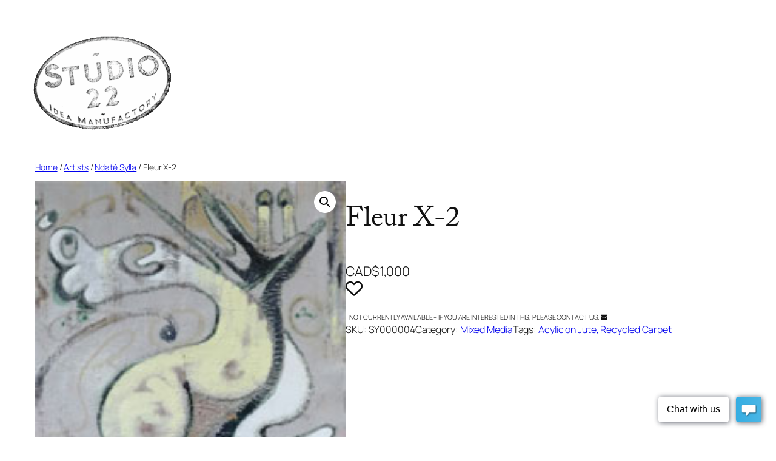

--- FILE ---
content_type: text/css
request_url: https://studio22.ca/wp-content/plugins/s22-extensions/assets/css/styles.css?ver=1.2.5
body_size: 1620
content:
p a {
    color: var(--wp--preset--color--vivid-cyan-blue);
}





/* Cart Sidebar */
body.admin-bar .elementor-menu-cart__container {
	top: 32px;
}

#personalized_message_container {
	margin: 10px 0 20px;
	padding: 30px;
	border: 0.5px solid #00000050;
}

#personalized_message_container textarea {
    height: 10em;
}


/* Hide public option for wishlist */
/*table.wl-rad-table tr:first-child {
	display: none;
}*/

/* Gallery Shop */

body:not([class*="elementor-page-"]) .site-main {
    max-width: 1140px !important;
}

.product-section .products {
	grid-template-rows: masonry;
}

.product-section .products .grid-item,
.product-section .products .grid-sizer {
	width: 22%;
}

.product-section .products {
	--grid-column-gap: 45px;
    --grid-row-gap: 35px;
}
.product-section .products article {
	text-align: center;
	max-width: 180px;
	margin-bottom: 40px;
}

.product-section .products article .woocommerce-loop-product__title {
	font-size: 20px;
    font-weight: bold;
    line-height: 1;
    color: rgb(102, 102, 102);
}
.product-section .products article .woocommerce-loop-product__artist {
	font-size: inherit;
    font-weight: 400;
    line-height: 1;
    color: rgb(102, 102, 102);
}

.product-section .products article .stock-status {
	margin-top: 20px;
	float: right;
}
.product-section .products article .stock-status .dot {
	margin: 0;
}
.product-section .products article .stock-status-label {
	display: none;
}

/*.elementor-grid-5 .elementor-grid:has(>.no-products-found) {
    grid-template-columns: none !important;
}*/

.product-section .products article {
	padding: 8px;
}
.product-section .products article:hover {
    background-color: #CCCCCC;
}

.product-section .products article .price {
	display: block;
	text-align: right;
}

.woocommerce .product-section .products a.button {
	text-transform: uppercase;
}
.woocommerce .product-section .products a.button:before {
   	display: inline-block;
	font-family: WooCommerce;
	content: "\e007";
    float: left;
    font-weight: 300;
    margin-right: 1em;
}


.no-products-found {
	padding: 100px 10px;
}


.product-filters {
	padding: 0 20px 20px 0;
	display: flex;
    flex-direction: row;
    justify-content: space-between;
}
.size-filters, .colour-filters {
	display: block;
}

.product-filters span.filter-label {
	float: left;
	margin-right: 10px;
}
.product-filters ul  {
    display: -webkit-box;
    display: -ms-flexbox;
    display: flex;
    -ms-flex-wrap: wrap;
    flex-wrap: wrap;    
    list-style-type: none;
    margin: 0;
    padding: 0;
}
.product-filters ul li {
	margin-left: 8px;
	margin-right: 8px;
	text-transform: uppercase;
}
.product-filters ul li.selected {
	font-weight: bold;
}

.total-products {
	font-size: 90%;
	font-style: italic;
}


.s22-lazyload {    
	text-align: center;
    padding: 30px;
}

.s22-lazyload.animation-hidden .lazy-load-animation {
  height: 0;
  visibility: hidden;
}
.s22-lazyload.dynamic-pagination .no-results {
	display: none;
}

.s22-lazyload.dynamic-pagination.loading-locked .no-results {
	display: block;
}

.s22-lazyload.replacing-content {
	position: fixed;
	top: 50%;
	left: calc( 50% - 100px );
	background-color: #ccc;
	opacity: 0.6;
}

.s22-lazyload.loading-locked .lds-ellipsis div {
	animation: none !important;
}

/* loading 3 dots moving form left to write */

/* 
<div class="lds-ellipsis ecs-lazy-load-animation"><div class="ecs-ll-bgcolor"></div><div class="ecs-ll-bgcolor"></div><div class="ecs-ll-bgcolor"></div><div class="ecs-ll-bgcolor"></div></div> 
*/

.lds-ellipsis {
	display: inline-block;
	position: relative;
	width: 8em;
	height: 1em;
	font-size: 13px;
}

.lds-ellipsis div {
	position: absolute;
	top: 0px;
	width: 1em;
	height: 1em;
	border-radius: 50%;
	background: #000;
	animation-timing-function: cubic-bezier(0, 1, 1, 0);
}

.lds-ellipsis div:nth-child(1) {
	left: 1em;
	animation: lds-ellipsis1 0.6s infinite;
}
.lds-ellipsis div:nth-child(2) {
	left: 1em;
	animation: lds-ellipsis2 0.6s infinite;
}
.lds-ellipsis div:nth-child(3) {
	left: 4em;
	animation: lds-ellipsis2 0.6s infinite;
}
.lds-ellipsis div:nth-child(4) {
	left: 7em;
	animation: lds-ellipsis3 0.6s infinite;
}
@keyframes lds-ellipsis1 {
	0% {
		transform: scale(0);
	}

	100% {
		transform: scale(1);
	}
}
@keyframes lds-ellipsis3 {
	0% {
		transform: scale(1);
	}

	100% {
		transform: scale(0);
	}
}
@keyframes lds-ellipsis2 {
	0% {
		transform: translate(0, 0);
	}

	100% {
		transform: translate(3em, 0);
	}
}


/* Single Product */

.stock-status-label {
	text-transform: uppercase;
	font-size: 11px;
}

article.product {
	position: relative;
}


/* Favourites */
.favourite-button {
	font-size: 28px;
	margin-bottom: 20px;
}

.products .product .favourite-button {
	font-size: 18px;
	position: absolute;
	left: 10px;
	bottom: -5px;
}

.favourite-artworks, .favourite-artists {
	margin-bottom: 40px;
}



/* Make an Offer */

.woocommerce button.button.alt.make-an-offer {
	background-color: var(--e-global-color-f24c0e6) !important;
	margin-bottom: 20px;
}

.offer-section {
	display: none;
}

#form-field-offer {
	padding-left: 60px;
}

.offer-section .currency {
	position: absolute;
    left: 20px;
    top: 20px;
}
.offer-section .percentage {
	position: absolute;
    right: 14px;
    top: 20px;
    z-index: 2;
    background: #201f1e;
    border-radius: 1rem;
    color: #fff;
    font-size: .9rem;
    font-weight: 700;
    padding: 0.3rem 0.8rem;
    line-height: 1rem;
}


/**
 * Responsive Styles
 */

@media all and (max-width: 767px) {
	.products .product .favourite-button {
		font-size: 16px;
	}
}


--- FILE ---
content_type: text/css
request_url: https://studio22.ca/wp-content/uploads/elementor/css/post-128119.css?ver=1769705903
body_size: 532
content:
.elementor-kit-128119{--e-global-color-primary:#6EC1E4;--e-global-color-secondary:#54595F;--e-global-color-text:#7A7A7A;--e-global-color-accent:#61CE70;--e-global-color-7c21865d:#34ADE2;--e-global-color-79b0c6b5:#B28238;--e-global-color-3fe80b5b:#2A282B;--e-global-color-4bbb46a0:#333333;--e-global-color-2ee02b3f:#625528;--e-global-color-5ccbf6af:#CCCCCC;--e-global-color-638cf1d0:#000;--e-global-color-3a3f61c1:#FFF;--e-global-color-2c644cb7:#FFCC33;--e-global-color-4bf7365:#8C2727;--e-global-color-7e363acb:#69550F;--e-global-color-341433b:#00AFEF;--e-global-color-f24c0e6:#ED1C24;--e-global-typography-primary-font-family:"Roboto";--e-global-typography-primary-font-weight:600;--e-global-typography-secondary-font-family:"Roboto Slab";--e-global-typography-secondary-font-weight:400;--e-global-typography-text-font-family:"Roboto";--e-global-typography-text-font-weight:400;--e-global-typography-accent-font-family:"Roboto";--e-global-typography-accent-font-weight:500;font-size:16px;}.elementor-kit-128119 e-page-transition{background-color:#FFBC7D;}.elementor-kit-128119 h1{font-family:"adobe-caslon-pro", Sans-serif;line-height:1.5em;}.elementor-kit-128119 h2{font-family:"adobe-caslon-pro", Sans-serif;line-height:1.4em;}.elementor-kit-128119 h3{font-family:"adobe-caslon-pro", Sans-serif;}.elementor-kit-128119 h4{font-family:"adobe-caslon-pro", Sans-serif;}.elementor-kit-128119 h5{font-family:"adobe-caslon-pro", Sans-serif;}.elementor-kit-128119 button,.elementor-kit-128119 input[type="button"],.elementor-kit-128119 input[type="submit"],.elementor-kit-128119 .elementor-button{border-radius:5px 5px 5px 5px;}.elementor-section.elementor-section-boxed > .elementor-container{max-width:1140px;}.e-con{--container-max-width:1140px;}.elementor-widget:not(:last-child){margin-block-end:20px;}.elementor-element{--widgets-spacing:20px 20px;--widgets-spacing-row:20px;--widgets-spacing-column:20px;}{}h1.entry-title{display:var(--page-title-display);}@media(max-width:1024px){.elementor-section.elementor-section-boxed > .elementor-container{max-width:1024px;}.e-con{--container-max-width:1024px;}}@media(max-width:767px){.elementor-kit-128119{font-size:18px;}.elementor-kit-128119 p{margin-block-end:24px;}.elementor-kit-128119 h1{line-height:1.1em;}.elementor-section.elementor-section-boxed > .elementor-container{max-width:767px;}.e-con{--container-max-width:767px;}}

--- FILE ---
content_type: text/css
request_url: https://studio22.ca/wp-content/uploads/elementor/css/post-133476.css?ver=1769705903
body_size: 1280
content:
.elementor-133476 .elementor-element.elementor-element-714fffd3 > .elementor-container{max-width:800px;}.elementor-133476 .elementor-element.elementor-element-714fffd3{padding:0% 0% 0% 0%;}.elementor-bc-flex-widget .elementor-133476 .elementor-element.elementor-element-1dd5fbc6.elementor-column .elementor-widget-wrap{align-items:center;}.elementor-133476 .elementor-element.elementor-element-1dd5fbc6.elementor-column.elementor-element[data-element_type="column"] > .elementor-widget-wrap.elementor-element-populated{align-content:center;align-items:center;}.elementor-133476 .elementor-element.elementor-element-1dd5fbc6.elementor-column > .elementor-widget-wrap{justify-content:center;}.elementor-133476 .elementor-element.elementor-element-6b9a9506:not(.elementor-motion-effects-element-type-background) > .elementor-widget-wrap, .elementor-133476 .elementor-element.elementor-element-6b9a9506 > .elementor-widget-wrap > .elementor-motion-effects-container > .elementor-motion-effects-layer{background-color:#ffffff;}.elementor-133476 .elementor-element.elementor-element-6b9a9506 > .elementor-element-populated >  .elementor-background-overlay{background-image:url("https://studio22.ca/wp-content/uploads/2020/09/bubble_bg_popup.png");background-position:center right;background-repeat:no-repeat;background-size:contain;opacity:0.5;}.elementor-133476 .elementor-element.elementor-element-6b9a9506 > .elementor-element-populated, .elementor-133476 .elementor-element.elementor-element-6b9a9506 > .elementor-element-populated > .elementor-background-overlay, .elementor-133476 .elementor-element.elementor-element-6b9a9506 > .elementor-background-slideshow{border-radius:20px 20px 20px 20px;}.elementor-133476 .elementor-element.elementor-element-6b9a9506 > .elementor-element-populated{box-shadow:0px 0px 15px 0px rgba(0,0,0,0.15);transition:background 0.3s, border 0.3s, border-radius 0.3s, box-shadow 0.3s;padding:7% 08% 7% 8%;}.elementor-133476 .elementor-element.elementor-element-6b9a9506 > .elementor-element-populated > .elementor-background-overlay{transition:background 0.3s, border-radius 0.3s, opacity 0.3s;}.elementor-133476 .elementor-element.elementor-element-176cf2ff{text-align:start;}.elementor-133476 .elementor-element.elementor-element-176cf2ff .elementor-heading-title{font-family:"Montserrat", Sans-serif;font-size:18px;font-weight:300;color:#34ADE2;}.elementor-133476 .elementor-element.elementor-element-17f3a3ea > .elementor-widget-container{margin:-3% 0% 0% 0%;}.elementor-133476 .elementor-element.elementor-element-17f3a3ea{text-align:start;}.elementor-133476 .elementor-element.elementor-element-17f3a3ea .elementor-heading-title{font-family:"Varela Round", Sans-serif;font-size:35px;font-weight:300;text-transform:capitalize;line-height:1.2em;color:#3d4459;}.elementor-133476 .elementor-element.elementor-element-b0b93c8 .elementor-button-content-wrapper{flex-direction:row-reverse;}.elementor-133476 .elementor-element.elementor-element-b0b93c8 .elementor-button span{gap:10px;}.elementor-133476 .elementor-element.elementor-element-b0b93c8 .elementor-field-group{padding-right:calc( 10px/2 );padding-left:calc( 10px/2 );margin-bottom:15px;}.elementor-133476 .elementor-element.elementor-element-b0b93c8 .elementor-form-fields-wrapper{margin-left:calc( -10px/2 );margin-right:calc( -10px/2 );margin-bottom:-15px;}.elementor-133476 .elementor-element.elementor-element-b0b93c8 .elementor-field-group.recaptcha_v3-bottomleft, .elementor-133476 .elementor-element.elementor-element-b0b93c8 .elementor-field-group.recaptcha_v3-bottomright{margin-bottom:0;}body.rtl .elementor-133476 .elementor-element.elementor-element-b0b93c8 .elementor-labels-inline .elementor-field-group > label{padding-left:0px;}body:not(.rtl) .elementor-133476 .elementor-element.elementor-element-b0b93c8 .elementor-labels-inline .elementor-field-group > label{padding-right:0px;}body .elementor-133476 .elementor-element.elementor-element-b0b93c8 .elementor-labels-above .elementor-field-group > label{padding-bottom:0px;}.elementor-133476 .elementor-element.elementor-element-b0b93c8 .elementor-field-type-html{padding-bottom:0px;}.elementor-133476 .elementor-element.elementor-element-b0b93c8 .elementor-field-group .elementor-field{color:#3d4459;}.elementor-133476 .elementor-element.elementor-element-b0b93c8 .elementor-field-group .elementor-field, .elementor-133476 .elementor-element.elementor-element-b0b93c8 .elementor-field-subgroup label{font-family:"Montserrat", Sans-serif;font-size:15px;}.elementor-133476 .elementor-element.elementor-element-b0b93c8 .elementor-field-group .elementor-field:not(.elementor-select-wrapper){background-color:#fafafa;border-width:0px 0px 0px 0px;border-radius:5px 5px 5px 5px;}.elementor-133476 .elementor-element.elementor-element-b0b93c8 .elementor-field-group .elementor-select-wrapper select{background-color:#fafafa;border-width:0px 0px 0px 0px;border-radius:5px 5px 5px 5px;}.elementor-133476 .elementor-element.elementor-element-b0b93c8 .elementor-button{font-family:"Varela Round", Sans-serif;font-size:16px;border-radius:30px 30px 30px 30px;}.elementor-133476 .elementor-element.elementor-element-b0b93c8 .e-form__buttons__wrapper__button-next{background-color:#34ADE2;color:#ffffff;}.elementor-133476 .elementor-element.elementor-element-b0b93c8 .elementor-button[type="submit"]{background-color:#34ADE2;color:#ffffff;}.elementor-133476 .elementor-element.elementor-element-b0b93c8 .elementor-button[type="submit"] svg *{fill:#ffffff;}.elementor-133476 .elementor-element.elementor-element-b0b93c8 .e-form__buttons__wrapper__button-previous{color:#ffffff;}.elementor-133476 .elementor-element.elementor-element-b0b93c8 .e-form__buttons__wrapper__button-next:hover{background-color:#B28238;color:#ffffff;}.elementor-133476 .elementor-element.elementor-element-b0b93c8 .elementor-button[type="submit"]:hover{background-color:#B28238;color:#ffffff;}.elementor-133476 .elementor-element.elementor-element-b0b93c8 .elementor-button[type="submit"]:hover svg *{fill:#ffffff;}.elementor-133476 .elementor-element.elementor-element-b0b93c8 .e-form__buttons__wrapper__button-previous:hover{color:#ffffff;}.elementor-133476 .elementor-element.elementor-element-b0b93c8{--e-form-steps-indicators-spacing:20px;--e-form-steps-indicator-padding:30px;--e-form-steps-indicator-inactive-secondary-color:#ffffff;--e-form-steps-indicator-active-secondary-color:#ffffff;--e-form-steps-indicator-completed-secondary-color:#ffffff;--e-form-steps-divider-width:1px;--e-form-steps-divider-gap:10px;}#elementor-popup-modal-133476 .dialog-widget-content{animation-duration:1s;background-color:rgba(0,0,0,0);}#elementor-popup-modal-133476{background-color:rgba(255,255,255,0.9);justify-content:center;align-items:center;pointer-events:all;}#elementor-popup-modal-133476 .dialog-message{width:801px;height:700px;align-items:center;}#elementor-popup-modal-133476 .dialog-close-button{display:flex;top:15.8%;font-size:28px;}body:not(.rtl) #elementor-popup-modal-133476 .dialog-close-button{right:3.9%;}body.rtl #elementor-popup-modal-133476 .dialog-close-button{left:3.9%;}#elementor-popup-modal-133476 .dialog-close-button i{color:#a3a3a3;}#elementor-popup-modal-133476 .dialog-close-button svg{fill:#a3a3a3;}#elementor-popup-modal-133476 .dialog-close-button:hover i{color:#2fe2df;}@media(max-width:1024px){.elementor-133476 .elementor-element.elementor-element-714fffd3{padding:0% 12% 0% 8%;}.elementor-133476 .elementor-element.elementor-element-6b9a9506 > .elementor-element-populated{padding:6% 21% 6% 10%;}.elementor-133476 .elementor-element.elementor-element-176cf2ff{text-align:start;}.elementor-133476 .elementor-element.elementor-element-17f3a3ea{text-align:start;}.elementor-133476 .elementor-element.elementor-element-17f3a3ea .elementor-heading-title{font-size:32px;}#elementor-popup-modal-133476 .dialog-close-button{top:21.5%;}body:not(.rtl) #elementor-popup-modal-133476 .dialog-close-button{right:14.5%;}body.rtl #elementor-popup-modal-133476 .dialog-close-button{left:14.5%;}}@media(max-width:767px){.elementor-133476 .elementor-element.elementor-element-714fffd3{padding:0px 30px 0px 30px;}.elementor-133476 .elementor-element.elementor-element-6b9a9506 > .elementor-element-populated >  .elementor-background-overlay{background-position:350px 0px;}.elementor-133476 .elementor-element.elementor-element-6b9a9506 > .elementor-element-populated{padding:15% 10% 15% 10%;}.elementor-133476 .elementor-element.elementor-element-176cf2ff{text-align:center;}.elementor-133476 .elementor-element.elementor-element-176cf2ff .elementor-heading-title{font-size:16px;}.elementor-133476 .elementor-element.elementor-element-17f3a3ea{text-align:center;}.elementor-133476 .elementor-element.elementor-element-17f3a3ea .elementor-heading-title{font-size:22px;}}

--- FILE ---
content_type: text/css
request_url: https://studio22.ca/wp-content/uploads/elementor/css/post-131616.css?ver=1600328392
body_size: 61
content:
.elementor-131616 .elementor-element.elementor-element-2a59c4f > .elementor-widget-wrap > .elementor-widget:not(.elementor-widget__width-auto):not(.elementor-widget__width-initial):not(:last-child):not(.elementor-absolute){margin-block-end:6px;}.elementor-131616 .elementor-element.elementor-element-a69de31 > .elementor-widget-wrap > .elementor-widget:not(.elementor-widget__width-auto):not(.elementor-widget__width-initial):not(:last-child):not(.elementor-absolute){margin-block-end:0px;}.elementor-131616 .elementor-element.elementor-element-a69de31 > .elementor-element-populated{margin:0px 0px 0px 0px;--e-column-margin-right:0px;--e-column-margin-left:0px;padding:0px 0px 0px 0px;}.elementor-131616 .elementor-element.elementor-element-51757a7{width:auto;max-width:auto;}.elementor-131616 .elementor-element.elementor-element-51757a7 > .elementor-widget-container{margin:0px 4px 0px 0px;}.elementor-131616 .elementor-element.elementor-element-7800c7a{width:auto;max-width:auto;}

--- FILE ---
content_type: text/css
request_url: https://studio22.ca/wp-content/uploads/elementor/css/post-131939.css?ver=1695941054
body_size: 310
content:
.elementor-131939 .elementor-element.elementor-element-e0a46d4 > .elementor-container{max-width:260px;min-height:300px;}.elementor-131939 .elementor-element.elementor-element-e0a46d4:not(.elementor-motion-effects-element-type-background), .elementor-131939 .elementor-element.elementor-element-e0a46d4 > .elementor-motion-effects-container > .elementor-motion-effects-layer{background-position:center center;background-size:cover;}.elementor-131939 .elementor-element.elementor-element-e0a46d4{transition:background 0.3s, border 0.3s, border-radius 0.3s, box-shadow 0.3s;}.elementor-131939 .elementor-element.elementor-element-e0a46d4 > .elementor-background-overlay{transition:background 0.3s, border-radius 0.3s, opacity 0.3s;}.elementor-131939 .elementor-element.elementor-element-7ed5ae5 > .elementor-element-populated{transition:background 0.3s, border 0.3s, border-radius 0.3s, box-shadow 0.3s;padding:20px 20px 20px 20px;}.elementor-131939 .elementor-element.elementor-element-7ed5ae5 > .elementor-element-populated > .elementor-background-overlay{transition:background 0.3s, border-radius 0.3s, opacity 0.3s;}.elementor-131939 .elementor-element.elementor-element-0dcb7e0 > .elementor-widget-container{background-color:rgba(0, 0, 0, 0.4);padding:14px 0px 6px 0px;}.elementor-131939 .elementor-element.elementor-element-0dcb7e0{text-align:center;}.elementor-131939 .elementor-element.elementor-element-0dcb7e0 .elementor-heading-title{font-size:24px;font-weight:bold;line-height:1em;color:#FFFFFF;}@media(min-width:768px){.elementor-131939 .elementor-element.elementor-element-7ed5ae5{width:100%;}}@media(max-width:767px){.elementor-131939 .elementor-element.elementor-element-e0a46d4 > .elementor-container{min-height:160px;}}/* Start custom CSS for section, class: .elementor-element-e0a46d4 */.et_pb_post {
    margin:0;
}/* End custom CSS */

--- FILE ---
content_type: text/css
request_url: https://studio22.ca/wp-content/uploads/elementor/css/post-134472.css?ver=1635357585
body_size: 12
content:
.elementor-134472 .elementor-element.elementor-element-bbef32a{text-align:center;}.elementor-134472 .elementor-element.elementor-element-a62bc65 .elementor-heading-title{font-size:24px;line-height:1em;}

--- FILE ---
content_type: text/css
request_url: https://studio22.ca/wp-content/uploads/elementor/css/post-134476.css?ver=1635184394
body_size: 88
content:
.elementor-134476 .elementor-element.elementor-element-9777cd5 > .elementor-widget-wrap > .elementor-widget:not(.elementor-widget__width-auto):not(.elementor-widget__width-initial):not(:last-child):not(.elementor-absolute){margin-block-end:0px;}.elementor-134476 .elementor-element.elementor-element-221adbf > .elementor-widget-wrap > .elementor-widget:not(.elementor-widget__width-auto):not(.elementor-widget__width-initial):not(:last-child):not(.elementor-absolute){margin-block-end:0px;}.elementor-134476 .elementor-element.elementor-element-99678bc > .elementor-widget-wrap > .elementor-widget:not(.elementor-widget__width-auto):not(.elementor-widget__width-initial):not(:last-child):not(.elementor-absolute){margin-block-end:0px;}.elementor-134476 .elementor-element.elementor-element-6266a66 .elementor-icon-list-icon{width:14px;}.elementor-134476 .elementor-element.elementor-element-6266a66 .elementor-icon-list-icon i{font-size:14px;}.elementor-134476 .elementor-element.elementor-element-6266a66 .elementor-icon-list-icon svg{--e-icon-list-icon-size:14px;}.elementor-134476 .elementor-element.elementor-element-6266a66 .elementor-icon-list-item{font-size:12px;}@media(max-width:767px){.elementor-134476 .elementor-element.elementor-element-221adbf{width:40%;}.elementor-134476 .elementor-element.elementor-element-99678bc{width:60%;}}@media(min-width:768px){.elementor-134476 .elementor-element.elementor-element-221adbf{width:17.083%;}.elementor-134476 .elementor-element.elementor-element-99678bc{width:82.877%;}}

--- FILE ---
content_type: text/css
request_url: https://studio22.ca/wp-content/uploads/elementor/css/post-134488.css?ver=1607968814
body_size: 58
content:
.elementor-134488 .elementor-element.elementor-element-bf9af33:hover{background-color:#CCCCCC;}.elementor-134488 .elementor-element.elementor-element-bf9af33 > .elementor-container{min-height:40px;}.elementor-bc-flex-widget .elementor-134488 .elementor-element.elementor-element-ab6f2a9.elementor-column .elementor-widget-wrap{align-items:center;}.elementor-134488 .elementor-element.elementor-element-ab6f2a9.elementor-column.elementor-element[data-element_type="column"] > .elementor-widget-wrap.elementor-element-populated{align-content:center;align-items:center;}.elementor-134488 .elementor-element.elementor-element-899f603 .elementor-heading-title{font-size:16px;}

--- FILE ---
content_type: text/css
request_url: https://studio22.ca/wp-content/uploads/elementor/css/post-134508.css?ver=1607980907
body_size: -26
content:
.elementor-134508 .elementor-element.elementor-element-40437e9 > .elementor-container{min-height:500px;}.elementor-134508 .elementor-element.elementor-element-957a362 .elementor-heading-title{font-size:43px;}.elementor-134508 .elementor-element.elementor-element-a49ab21 .elementor-button-content-wrapper{flex-direction:row;}

--- FILE ---
content_type: text/css
request_url: https://studio22.ca/wp-content/uploads/elementor/css/post-135933.css?ver=1619563630
body_size: 377
content:
.elementor-135933 .elementor-element.elementor-element-0b9b0e4:hover{background-color:#CCCCCC;}.elementor-135933 .elementor-element.elementor-element-feedda2 > .elementor-widget-wrap > .elementor-widget:not(.elementor-widget__width-auto):not(.elementor-widget__width-initial):not(:last-child):not(.elementor-absolute){margin-block-end:0px;}.elementor-135933 .elementor-element.elementor-element-4bfeafa{width:auto;max-width:auto;top:10px;text-align:center;}.elementor-135933 .elementor-element.elementor-element-4bfeafa > .elementor-widget-container{background-color:var( --e-global-color-primary );margin:1px 1px 1px 1px;padding:23px 8px 23px 8px;border-radius:100px 100px 100px 100px;}body:not(.rtl) .elementor-135933 .elementor-element.elementor-element-4bfeafa{left:11px;}body.rtl .elementor-135933 .elementor-element.elementor-element-4bfeafa{right:11px;}.elementor-135933 .elementor-element.elementor-element-4bfeafa .elementor-heading-title{font-size:9px;font-weight:600;text-transform:uppercase;line-height:0.9em;color:var( --e-global-color-3a3f61c1 );}.elementor-135933 .elementor-element.elementor-element-087e144 > .elementor-widget-container{margin:10px 0px 0px 0px;}.elementor-135933 .elementor-element.elementor-element-087e144{text-align:center;}.elementor-135933 .elementor-element.elementor-element-087e144 .elementor-heading-title{font-size:20px;font-weight:bold;}.elementor-135933 .elementor-element.elementor-element-8cec479 > .elementor-widget-container{margin:0px 0px 20px 0px;}.elementor-135933 .elementor-element.elementor-element-8cec479 .elementor-icon-list-icon{width:14px;}.elementor-135933 .elementor-element.elementor-element-8cec479 .elementor-icon-list-icon i{font-size:14px;}.elementor-135933 .elementor-element.elementor-element-8cec479 .elementor-icon-list-icon svg{--e-icon-list-icon-size:14px;}.elementor-135933 .elementor-element.elementor-element-140d4f2{text-align:right;}.woocommerce .elementor-135933 .elementor-element.elementor-element-140d4f2 .price{font-size:14px;}.elementor-135933 .elementor-element.elementor-element-d1471c9 .elementor-button{background-color:var( --e-global-color-primary );font-size:12px;line-height:1.5em;padding:10px 10px 07px 10px;}.elementor-135933 .elementor-element.elementor-element-d1471c9 .elementor-button-content-wrapper{flex-direction:row-reverse;}

--- FILE ---
content_type: application/javascript; charset=utf8
request_url: https://studio22.ca/wp-content/plugins/s22-extensions/assets/js/add-to-cart.js?ver=1.2.5
body_size: 2232
content:
/* global wc_add_to_cart_params */
jQuery( function( $ ) {

	if ( typeof wc_add_to_cart_params === 'undefined' ) {
		return false;
	}

	/**
	 * AddToCartHandler class.
	 */
	var AddToCartHandler = function() {

		this.requests   = [];
		this.addRequest = this.addRequest.bind( this );
		this.run        = this.run.bind( this );

		$( document.body )
			.on( 'click', '.ajax_add_to_cart', { addToCartHandler: this }, this.onAddToCart )
			.on( 'click', '.remove_from_cart_button, .elementor-menu-cart__product-remove a', { addToCartHandler: this }, this.onRemoveFromCart )
			.on( 'added_to_cart', this.updateButton )
			.on( 'ajax_request_not_sent.adding_to_cart', this.updateButton )
			.on( 'added_to_cart removed_from_cart', { addToCartHandler: this }, this.updateFragments );
	};

	/**
	 * Add add to cart event.
	 */
	AddToCartHandler.prototype.addRequest = function( request ) {
		this.requests.push( request );

		if ( 1 === this.requests.length ) {
			this.run();
		}
	};

	/**
	 * Run add to cart events.
	 */
	AddToCartHandler.prototype.run = function() {
		var requestManager = this,
			originalCallback = requestManager.requests[0].complete;

		requestManager.requests[0].complete = function() {
			if ( typeof originalCallback === 'function' ) {
				originalCallback();
			}

			requestManager.requests.shift();

			if ( requestManager.requests.length > 0 ) {
				requestManager.run();
			}
		};

		$.ajax( this.requests[0] );
	};

	/**
	 * Handle the add to cart event.
	 */
	AddToCartHandler.prototype.onAddToCart = function( e ) {
		var $thisbutton = $( this );

		if ( $thisbutton.is( '.ajax_add_to_cart' ) ) {
			if ( ! $thisbutton.attr( 'data-product_id' ) ) {
				return true;
			}

			e.preventDefault();

			$thisbutton.removeClass( 'added' );
			$thisbutton.addClass( 'loading' );

			// Update Quantity
			var $quantity = $thisbutton.parent().find('.quantity input.qty').val();
			$thisbutton.attr( 'data-quantity', $quantity );

			// Reset Product Store to make data attribute has it
			// var $product_store = $thisbutton.attr( 'data-product_store' );
			// $thisbutton.attr( 'data-product_store', $product_store );

			// Allow 3rd parties to validate and quit early.
			if ( false === $( document.body ).triggerHandler( 'should_send_ajax_request.adding_to_cart', [ $thisbutton ] ) ) { 
				$( document.body ).trigger( 'ajax_request_not_sent.adding_to_cart', [ false, false, $thisbutton ] );
				return true;
			}

			var data = {};

			// Fetch changes that are directly added by calling $thisbutton.data( key, value )
			$.each( $thisbutton.data(), function( key, value ) {
				data[ key ] = value;
			});

			// Fetch data attributes in $thisbutton. Give preference to data-attributes because they can be directly modified by javascript
			// while `.data` are jquery specific memory stores.
			$.each( $thisbutton[0].dataset, function( key, value ) {
				data[ key ] = value;
			});

			// Trigger event.
			$( document.body ).trigger( 'adding_to_cart', [ $thisbutton, data ] );


			// reference: https://codepen.io/elmahdim/pen/tEeDn
	        // var cart = $('.elementor-widget-woocommerce-menu-cart');
	        // var imgtodrag = $(this).parents('article').find("img").eq(0);
	        // if (imgtodrag) {
	        //     var imgclone = imgtodrag.clone()
	        //         .offset({
	        //         top: imgtodrag.offset().top,
	        //         left: imgtodrag.offset().left
	        //     })
	        //     .css({
	        //         'opacity': '0.5',
	        //             'position': 'absolute',
	        //             'height': '150px',
	        //             'width': '150px',
	        //             'z-index': '100'
	        //     })
	        //     .appendTo($('body'))
	        //         .animate({
	        //         	'top': cart.offset().top + 10,
	        //             'left': cart.offset().left + 10,
	        //             'width': 75,
	        //             'height': 75
	        //     	}, 1000, 'swing');
	            
	        //     setTimeout(function () {
	        //         cart.effect("shake", {
	        //             times: 2
	        //         }, 200);
	        //     }, 1500);

	        //     imgclone.animate({
	        //         'width': 0,
	        //     	'height': 0
	        //     }, function () {
	        //         $(this).detach()
	        //     });
	        // }


			e.data.addToCartHandler.addRequest({
				type: 'POST',
				url: wc_add_to_cart_params.wc_ajax_url.toString().replace( '%%endpoint%%', 'add_to_cart' ),
				data: data,
				success: function( response ) {
					if ( ! response ) {
						return;
					}

					if ( response.error ) { //&& response.product_url ) {
						//window.location = response.product_url;
						displayMessage('Unable to add to your cart. Check that it is in stock and available.');
						$thisbutton.removeClass( 'loading' );
						return;
					}

					// Redirect to cart option
					if ( wc_add_to_cart_params.cart_redirect_after_add === 'yes' ) {
						window.location = wc_add_to_cart_params.cart_url;
						return;
					}


					var post_id = $thisbutton.attr( 'data-product_id' );
					var product_meta = $('div.post-'+post_id+' .elementor-top-section').data('product_meta');
					displayMessage( '<strong>'+$quantity+'</strong> x <strong>'+product_meta.title+'</strong> added to your cart' );

					// Trigger event so themes can refresh other areas.
					$( document.body ).trigger( 'added_to_cart', [ response.fragments, response.cart_hash, $thisbutton ] );
				},
				dataType: 'json'
			});
		}
	};


	/**
	 * Update fragments after remove from cart event in mini-cart.
	 */
	AddToCartHandler.prototype.onRemoveFromCart = function( e ) {
		var $thisbutton = $( this ),
			$row        = $thisbutton.closest( '.woocommerce-mini-cart-item' );

		e.preventDefault();

		$row.block({
			message: null,
			overlayCSS: {
				opacity: 0.6
			}
		});

		e.data.addToCartHandler.addRequest({
			type: 'POST',
			url: wc_add_to_cart_params.wc_ajax_url.toString().replace( '%%endpoint%%', 'remove_from_cart' ),
			data: {
				cart_item_key : $thisbutton.data( 'cart_item_key' )
			},
			success: function( response ) {
				if ( ! response || ! response.fragments ) {
					window.location = $thisbutton.attr( 'href' );
					return;
				}

				$( document.body ).trigger( 'removed_from_cart', [ response.fragments, response.cart_hash, $thisbutton ] );
			},
			error: function() {
				window.location = $thisbutton.attr( 'href' );
				return;
			},
			dataType: 'json'
		});
	};

	/**
	 * Update cart page elements after add to cart events.
	 */
	AddToCartHandler.prototype.updateButton = function( e, fragments, cart_hash, $button ) {

		$button = typeof $button === 'undefined' ? false : $button;

		if ( $button ) {
			$button.removeClass( 'loading' );
			
			if ( fragments ) {
				$button.addClass( 'added' );
			}

			// View cart text.
			// if ( fragments && ! wc_add_to_cart_params.is_cart && $button.parent().find( '.added_to_cart' ).length === 0 ) {
			// 	$button.after( '<a href="' + wc_add_to_cart_params.cart_url + '" class="added_to_cart wc-forward" title="' +
			// 		wc_add_to_cart_params.i18n_view_cart + '">' + wc_add_to_cart_params.i18n_view_cart + '</a>' ); 
			// 	$('.added_to_cart').fadeOut(5000);
			// }

			$( document.body ).trigger( 'wc_cart_button_updated', [ $button ] );
		}
	};

	/**
	 * Update fragments after add to cart events.
	 */
	AddToCartHandler.prototype.updateFragments = function( e, fragments ) {
		if ( fragments ) {
			$.each( fragments, function( key ) {
				$( key )
					.addClass( 'updating' )
					.fadeTo( '400', '0.6' )
					.block({
						message: null,
						overlayCSS: {
							opacity: 0.6
						}
					});
			});

			$.each( fragments, function( key, value ) {
				$( key ).replaceWith( value );
				$( key ).stop( true ).css( 'opacity', '1' ).unblock();
			});

			$( document.body ).trigger( 'wc_fragments_loaded' );
		}
	};

	/**
	 * Init AddToCartHandler.
	 */
	new AddToCartHandler();
});

--- FILE ---
content_type: application/javascript; charset=utf8
request_url: https://studio22.ca/wp-content/plugins/s22-extensions/assets/js/custom.js?ver=1.2.5
body_size: 6009
content:
(function($) {

	$(document).ready(function() {

		// elementor.hooks.addAction( 'panel/open_editor/widget', function( panel, model, view ) {
		// 	ElementorConfig.initial_document.id = 
		// 	console.log(ElementorConfig.initial_document.id)
		// } );


		// $('article.ecs-post-loop.product img').hover( 
		// 	function() {
		// 		$(this).parent('article').siblings('article').css('opacity','0.5');
		// 	},
		// 	function() {
		// 		$(this).parent('article').siblings('article').css('opacity','1');
		// 	}
		// );


		// $('. artwork-inquiry').click(function(e) {
		// 	e.preventDefault();
		// });

		/**
		 * Make an offer
		 */
		var make_an_offer = {
			init: function() {
        		_self = this;

        		if( !$('.offer-section .currency').length ) {
        			$('#form-field-offer').before('<span class="currency">CAD$</span>');
        		}
        		if( !$('.offer-section .percentage').length ) {
        			$('#form-field-offer').after('<span class="percentage">-5%</span>');
        		}

    			$(document).on( 'click', 'button.make-an-offer', { _self: _self }, this.make_an_offer );

    			$(document).on( 'change', '#form-field-offer', { _self: _self }, this.update_precentage );
			},
			make_an_offer: function( event ) {
            	var _self = event.data._self;

            	$('.offer-section').toggle();
			},
			update_precentage: function( event ) {
            	var _self = event.data._self;

            	var product_price = $('#form-field-artwork_price').val();
            	var offer = $('#form-field-offer').val();

            	var difference = product_price - offer;
            	var pecentage_difference = difference/product_price * 100;
            	var flipped = (pecentage_difference - (pecentage_difference * 2)).toFixed(2);
            	var result = (flipped > 0) ? "+" + flipped : flipped;

            	if( result <= -50 ) {
            		alert('You cannot offer less than 50%');
            		return false;
            	}

            	$('.offer-section .percentage').html(result+'%');
			}
		}
        make_an_offer.init();

		/**
         * Favourites
         */
        var favourites = {
            init: function() {
        		_self = this;

    			$(document).on( 'click', '.favourite-button:not(.must-login)', { _self: _self }, this.favourite_button );
            },
            favourite_button: function( event ) {
            	var _self = event.data._self;

            	if( $(this).hasClass('favourite') ) {
	            	$(this).removeClass('favourite').addClass('not-favourite').removeClass('fa-solid').addClass('fa-regular');

	            	_self.change_favourite( $(this), 'remove' );
            	} else {
	            	$(this).removeClass('not-favourite').addClass('favourite').removeClass('fa-regular').addClass('fa-solid');

	            	_self.change_favourite( $(this), 'add' );
            	}
            },
            change_favourite: function( $favourite_button, favourite_action ) {

            	var post_id = $favourite_button.attr('data-post_id');
            	var user_id = $favourite_button.attr('data-user_id');

                // $favourite_button.addClass( 'processing' ).block({
                //     message: null,
                //     overlayCSS: {
                //         background: '#fff',
                //         opacity: 0.6
                //     }
                // });

            	post_data = {
            		'favourite_action' : favourite_action,
            		'post_id' : post_id,
            		'user_id' : user_id
            	};
            	console.log(post_data);

				$.ajax( {
				    type:     'POST',
					url: '?wc-ajax=change_favourite',
				    data:     post_data,
				    success: function( response ) {
				        console.log(response);
				    },
				    complete: function() {
				        //$favourite_button.removeClass( 'processing' ).unblock();
				    }
				} );

           }
        }
        favourites.init();



		$('select.country_select').attr('placeholder','Country');


		function refreshMasonry() {
 			$('.artist-artwork .elementor-posts-container.elementor-posts-masonry').children(".ecs-post-loop").css('margin-top', '');
	      	mymasonry = new elementorModules.utils.Masonry({
				container: $('.artist-artwork .elementor-posts-container.elementor-posts-masonry'),
				items: $('.artist-artwork .elementor-posts-container.elementor-posts-masonry').children( ".ecs-post-loop" ),
				columnsCount: '3',
				verticalSpaceBetween: '35'
	        });
	    	mymasonry.run();
		}

		/**
		 * Artwork Available & Archive Filter
		 */
		// postsContainer = $('.artist-artwork .elementor-posts-container.elementor-posts-masonry');
		// masonry_options = {
	 //    	//columnWidth: 200,
	 //    	container: $('.artist-artwork .elementor-posts-container.elementor-posts-masonry'),
  //         	items: $('.artist-artwork .elementor-posts-container.elementor-posts-masonry').children( ".ecs-post-loop" ),
	 //    	columnsCount: '3',
	 //    	verticalSpaceBetween: '35'
		// };
		// $productgrid = postsContainer.isotope({
		//   	//masonry: masonry_options,
		//   	layoutMode: 'none',
		// 	itemSelector: 'article.ecs-post-loop',
		// 	columnWidth: 'article.ecs-post-loop'
		// });

		// // layout Masonry after each image loads
		// $productgrid.imagesLoaded().progress( function() {
		// 	$productgrid.isotope('layout');
		// });

		// // what to do after layout is complete
		// $productgrid.on( 'layoutComplete', isotopeLayoutComplete );

		// // Create Filters
		// var filters = {
		// 	'show-available': 'Available',
		// 	'show-all': 'Archive'
		// };
		// for ( var key in filters ) {
		// 	$('<span/>').addClass(key).addClass('filter-button').text(filters[key]).appendTo('#artwork-filters');
		// }

		// if( $('.default-filter').length ) {
		// 	var artworkfilter = $('.default-filter').text(); //, .stock-location-not-for-sale-online';
		// } else {
		// 	var artworkfilter = '*';
		// }

		// /** Artwork display and filters **/
		// if( postsContainer.length ) {
		// 	$('.filter-button').removeClass('selected');
		// 	$('.show-available').addClass('selected');
		// 	$('.artist-artwork .elementor-posts-container.elementor-posts-masonry').isotope({ filter: artworkfilter, masonry: masonry_options });
		// 	//$('.artwork-legend').hide();
			
		// 	//updateFilterCount();
		// }

		// // Filter
		// $('.artist-artwork .filter-button').click(function() {
		// 	if( $(this).hasClass('show-all') ) {
		// 		$('.artist-artwork .elementor-posts-container.elementor-posts-masonry').isotope({ filter: '*', masonry: masonry_options });
		// 		//$('.artwork-legend').show();
		// 		//updateFilterCount();
				
		// 		$(this).siblings('.filter-button').removeClass('selected');
		// 		$(this).addClass('selected');
		// 	}
		// 	else if( $(this).hasClass('show-available') ) {
		// 		$isotopeContainer = $('.artist-artwork .elementor-posts-container.elementor-posts-masonry').isotope({ 
		// 			filter: function() {
		// 				if( $(this).find('.product-in-stock, .stock-location-not-for-sale-online') ) {
		// 					return true;
		// 				}
		// 				return false;
		// 			},
		// 			masonry: {
		// 		    	container: $('.artist-artwork .elementor-posts-container.elementor-posts-masonry'),
		// 	          	items: $('.artist-artwork .elementor-posts-container.elementor-posts-masonry').children( ".ecs-post-loop" ),
		// 		    	columnsCount: '3',
		// 		    	verticalSpaceBetween: '35'
		// 			}
		// 		});
		// 		$isotopeContainer.on( 'layoutComplete', isotopeLayoutComplete );

		// 		//$('.artwork-legend').hide();
		// 		//updateFilterCount();
				
		// 		$(this).siblings('.filter-button').removeClass('selected');
		// 		$(this).addClass('selected');
		// 	} else {
		// 		if( artistfilter = $(this).attr('data-filter') ) {
		// 			console.log(artistfilter)
		// 			$('.artist-artwork .elementor-posts-container.elementor-posts-masonry').isotope(
		// 				{ 
		// 					filter: function() {
  //   							var attr = $(this).attr('data-artist');
  //   							console.log(attr+' == '+artistfilter)
  //   							return attr == artistfilter;
  // 							},
  // 							masonry: masonry_options
		// 				}
  // 					);
		// 			//updateFilterCount();
					
		// 			$('.filter-button').removeClass('selected');
		// 			$(this).addClass('selected');
		// 		}
		// 	}
		// });











		// On ajax  call append or prepend
		// $productgrid.prepend($data).imagesLoaded(function(){
		//     $container.masonry( 'prepended', $data, true );
		// }); 

		//$('.woocommerce .products').attr('id', 'product_list');


		/**
		 * These functions are using the code from Divi/includes/builder/scripts/frontend-builder-scripts.js
		 */

		/**
		 * Slide to the active slide
		 */
		// $('.woocommerce-products-header .et_pb_slider .et_pb_slide').each(function() {
		// 	if( $(this).hasClass('current-slide') ) {
		// 		$(this).removeClass('current-slide');
		// 		var index = get_slide_index( $(this) );
		// 		setTimeout(function() {
		// 			$('.et-pb-controllers a')[index].click();
		// 			//$('.woocommerce-products-header .et_pb_slider .et_pb_slide').show();
		// 		},10);
		// 	}
		// });


		// $('.woocommerce-products-header .et_pb_slider').on( 'click.et_pb_simple_slider', '.et-pb-controllers a', function () {
		// 	alert('changing to '+$(this).index())
		// });


  		// var timeout;

		// $('.woocommerce-products-header .et_pb_slider').on( 'click.et_pb_simple_slider', '.et-pb-arrow-prev', function() {
		// 	var index = get_slide_index( $('.et-pb-active-slide') );
		// 	clearTimeout(timeout);
		//     timeout = setTimeout(function() {
		// 		$('.et-pb-active-slide a').click();
		// 		console.log('Go to '+index);
		//     }, 500);
		// });


		// $('.woocommerce-products-header .et_pb_slider').on( 'click.et_pb_simple_slider', '.et-pb-arrow-next', function() {
		// 	var index = get_slide_index( $('.et-pb-active-slide') );
		// 	clearTimeout(timeout);
		//     timeout = setTimeout(function() {
		// 		$('.et-pb-active-slide a').click();
		// 		console.log('Go to '+index);
		//     }, 500);
		// });

		// $('.woocommerce-products-header .et_pb_slider').on( 'simple_slider_after_move_to', function( next_slide ) {
		// 	console.log('next_slide: '+next_slide)
		// });

		/**
		 * Get index from class et_pb_slide_X
		 */
		function get_slide_index(this_element) {
			var classes = this_element.attr("class").split(" ");
			for( i = 0; i < classes.length; i++ ) {
				var matches = /^et_pb_slide_(.+)/.exec(classes[i]);
				if (matches != null) {
					var index = matches[1];
					return index;
				}
			}
		}
		

		$('<div class="gallery-item-sizer"></div>').prependTo('.gallery');
		$gallerygrid = $('.gallery').isotope({
			itemSelector: '.gallery-item',
			columnWidth: '.gallery-item-sizer'
		});


		$gallerygrid.imagesLoaded().progress( function() {
			// $('.available-artwork-for-sale .gallery .gallery-item').not('.product-for-sale').hide();
			$gallerygrid.isotope('layout');
			$('.available-artwork-for-sale .gallery').isotope({ filter: artworkfilter });
		});


		var artistfilters = {};
		$('.available-artwork-for-sale .gallery .gallery-item').each(function() {
			var artist = $(this).data('artist');
			artistfilters[artist] = artist;
		});

		// Do we have multiple artists?
		if( Object.keys(artistfilters).length > 1 ) {
			$('.available-artwork-for-sale .gallery').addClass('group-exhibition');

			$('#artwork-filters').after('<div id="artist-filters"></div>');
			for ( var key in artistfilters ) {
				$('<span/>').attr('data-filter',key).addClass('filter-button').text(key).appendTo('#artist-filters');
			}
		}


		/**
		 * Create ribbon for search results
		 */
		$('.search-results #content-area article').each(function() {
			if( $(this).hasClass('product') ) $(this).append('<div class="type-label">Artwork</div>');
			if( $(this).hasClass('artist') ) $(this).append('<div class="type-label">Artist</div>');
			if( $(this).hasClass('page') ) $(this).append('<div class="type-label">Page</div>');
			if( $(this).hasClass('post') ) $(this).append('<div class="type-label">Post</div>');
		});

		// $('.et_pb_search_visible .et-search-field').click(function() {
		// 	$(this).select(); 
		// });


		/** Artwork display and filters **/
		if( $('.available-artwork-for-sale .gallery').length ) {
			$('.filter-button').removeClass('selected');
			$('.show-available').addClass('selected');
			$('.available-artwork-for-sale .gallery').isotope({ filter: artworkfilter });
			//$('.artwork-legend').hide();
			updateFilterCount();
		}

		// Filter
		$('.available-artwork-for-sale .filter-button').click(function() {
			if( $(this).hasClass('show-all') ) {
				$('.available-artwork-for-sale .gallery').isotope({ filter: '*' });
				//$('.artwork-legend').show();
				updateFilterCount();
				$('.filter-button').removeClass('selected');
				$(this).addClass('selected');
			}
			else if( $(this).hasClass('show-available') ) {
				$('.available-artwork-for-sale .gallery').isotope({ filter: '.product-in-stock, .stock-location-not-for-sale-online' });
				//$('.artwork-legend').hide();
				updateFilterCount();
				$('.filter-button').removeClass('selected');
				$(this).addClass('selected');
			} else {
				if( artistfilter = $(this).attr('data-filter') ) {
					console.log(artistfilter)
					$('.available-artwork-for-sale .gallery').isotope(
						{ 
							filter: function() {
    							var attr = $(this).attr('data-artist');
    							console.log(attr+' == '+artistfilter)
    							return attr == artistfilter;
  							}
						}
  					);
					updateFilterCount();
					$('.filter-button').removeClass('selected');
					$(this).addClass('selected');
				}
			}
		});

		$('.available-artwork-for-sale .gallery .gallery-item').each(function(){
			//console.log($(this).attr('class'))
			if( $(this).hasClass('product-out-of-stock') ) {

				if( $(this).hasClass('stock-location-not-for-sale-online') ) {
					$(this).find('.gallery-caption a').append('<span class="stock-status not-for-sale-online"><span class="dot" title="Contact gallery for purchase">&nbsp;</span></span>');
				}
				else if( $(this).hasClass('stock-location-rta') ) {
					$(this).find('.gallery-caption a').append('<span class="stock-status rta"><span class="dot" title="Contact gallery for purchase">&nbsp;</span></span>');
				} 
				else if( $(this).hasClass('stock-location-lease') ) {
					$(this).find('.gallery-caption a').append('<span class="stock-status lease"><span class="dot" title="Contact gallery for purchase">&nbsp;</span></span>');
				} 
				else {
					// console.log('sold')
					// console.log($(this).find('.gallery-caption a'))
					//$(this).find('.gallery-caption a').append('SOLD');
					$(this).find('.gallery-caption a').append('<span class="stock-status sold"><span class="dot" title="Sold">&nbsp;</span></span>');
				}
			}
		});


		// $('.et_search_outer .et_search_form_container').click(function(e) {
		// 	e.stopImmediatePropagation();
		// 	$('.et_close_search_field').click(function(e) {
		// 		e.preventDefault();
		// 	});
		// });


		$('.feature-hover article').css('transition','opacity .25s ease-in-out');
		$('.feature-hover article').hover(
			function() {
				$(this).siblings().css('opacity','.5');
			},
			function() {
				$(this).siblings().css('opacity','1');
			}
		);






		// Artwork Filters

		$('<div id="post_groups" style="display:none"></div>').appendTo('body');

 
		$('.elementor-widget-s22-shop-filters .size-filter li').click(function() {

			if( !$(this).hasClass('selected') ) {
				console.log('changing size');

				var previous_size = $(this).parent().find('.selected').attr('value');
				if( !previous_size ) {
					var previous_group_name = 'all-sizes';
				} else {
					var previous_group_name = previous_size+'-sizes';
				}

				$(this).siblings().removeClass('selected');
				$(this).addClass('selected');

				var size = 'all';
				var group_name  = 'all-sizes';
				if( $(this).attr('value') == 'small' ) {
					size = 'small';
					group_name = 'small-sizes';
				}
				else if( $(this).attr('value') == 'medium' ) {
					size = 'medium';
					group_name = 'medium-sizes';
				}
				else if( $(this).attr('value') == 'large' ) {
					size = 'large';
					group_name = 'large-sizes';
				}

				$(this).addClass('selected');

				var id = $('#fine_art').data("id");
	          	 //console.log(id);

	          	// clear lock if it still exists
				$('#fine_art .elementor-pagination').removeClass('loading-locked');

				// clear everything
				if( previous_group_name ) {
					// Do we have more visible than stored. If so, resave them
					if( $('#post_groups .'+previous_group_name+' article').length != $('#fine_art .ecs-posts > article').length ) {
						if( !$('#post_groups .'+previous_group_name).length ) {
							console.log('creating storage for '+previous_group_name);
							$('<div class="'+previous_group_name+'" style="display:none"></div>').appendTo('#post_groups');
						}

						$('#fine_art .ecs-posts > article').each(function() {
							$(this).appendTo('#post_groups .'+previous_group_name);
						});
						console.log($('#post_groups .'+previous_group_name+' article').length+' saved in '+previous_group_name);
					}
				}

				// if we have saved items, let's show them instead
				if( $('#post_groups .'+group_name+' > article').length ) {
					// save state since we aren't calling the server
	    			save_state( 'filter_by_size', size );

					console.log('restoring '+$('#post_groups .'+group_name+' > article').length+' items');
					$('#post_groups .'+group_name+' > article').each(function() {
						$(this).appendTo('#fine_art .ecs-posts');
					});
				} else {
					console.log('loading '+size+' items for the first time');

					$('#fine_art article, #fine_art .elementor-posts-nothing-found').remove();
		          	$('#fine_art .elementor-pagination').removeClass("animation-hidden");

		          	S22_filter_posts( id, size );
		          }
	        } else {
				console.log('not changing size');
			}
		});




		/**
		 * Functions
		 */

		/**
		 * Override ecspro.js function
		 */
		jQuery.fn.inView = function(){
		    if(!this.length) 
		        return false;
		    var rect = this.get(0).getBoundingClientRect();
		    var loadOffset=-200;
		    //console.log('new offset '+loadOffset);
		    return (
		        rect.top >= 0 &&
		        rect.left >= 0 &&
		        rect.bottom - loadOffset <= (window.innerHeight || document.documentElement.clientHeight) &&
		        rect.right <= (window.innerWidth || document.documentElement.clientWidth)
		    );
		};

		// ECScheckInView = function(){
		//     jQuery('.ecs-lazyload').each(function() {
		//         if(jQuery(this).inView()){
		//           id = jQuery(this).attr("data-targetid");
		//           //console.log(id);
		//           jQuery(this).removeClass("animation-hidden");
		//           S22_filter_posts(id);
		//         }
		//     });
		// }


		 /**
		  * Extended from ECS_load_next_page
		  */
		function S22_filter_posts( id, size ) {
			console.log('S22_filter_posts: '+id+' '+size);

			widget = jQuery(".elementor-element[data-id='" + id + "'] .ecs-posts");
			settings = widget.attr("data-settings");
			args = JSON.parse(settings);

			posts = jQuery(".elementor-element[data-id='" + args.widget_id + "'] .ecs-posts");

			// let's start at the beginning
			if( size ) {
				args.current_page = 0;
				settings = JSON.stringify(args);
			}

			if(args.load_method == 'loadmore'){
				button_text = jQuery(".elementor-element[data-id='" + args.widget_id + "'] .ecs-load-more-button .elementor-button");// add this .elementor-element[data-id='" + args.widget_id + "']
				button = jQuery(".elementor-element[data-id='" + args.widget_id + "'] .ecs-load-more-button");
				attb = JSON.parse(button.attr("data-settings"));
			}
			if(args.load_method == 'lazyload'){
				animation = jQuery(".elementor-element[data-id='" + args.widget_id + "'] .ecs-lazyload");
			}
			data = {
				'action': 'ecsload',
				'query': ecs_ajax_params.posts,
				'ecs_ajax_settings': settings,
			};

			if( size ) {
				data.filter_by_size = size;
			}

			if(args.load_method == 'loadmore' && button.hasClass('loading-locked') ) return;
			if(args.load_method == 'lazyload' && animation.hasClass('loading-locked') ) return;


			//console.log(data);

			// data.query.meta_key = '_';
			// data.query.meta_value = '';

			jQuery.ajax({
				url : ecs_ajax_params.ajaxurl, // AJAX handler
				data : data,
				type : 'POST',
				beforeSend : function ( xhr ) {
			  		if(args.load_method == 'loadmore') button_text.html(attb.loading_text); // change the button text, you can also add a preloader image
			  		canBeLoaded = false;
				},
				success : function( data ){
			  		if( data ) { 
			    		if(args.load_method == 'lazyload') {jQuery(animation).addClass("animation-hidden");}

			  			if($(data).hasClass('elementor-posts-nothing-found')) {
			  				console.log('no more posts');
			  				return;
			  			}

			  			// add posts
			    		posts.append(data);
			    		console.log(posts.find('article').length+' posts loaded');

			    		args.current_page++;
			    		if(args.load_method == 'loadmore'){
			      			button_text.html( attb.text );
			      			button_text.blur();
			    		}
			    		newsettings = JSON.stringify(args);
			    		widget.attr("data-settings",newsettings);
			    
			    		//here you need to take care of linkable items and masonry !!!!!!!!!!!!!!!!!
			    		ECS_do_action('ajax',args);

			    		if ( args.current_page == args.max_num_pages ) {
			     			if(args.load_method == 'loadmore') button.addClass('loading-locked'); //button.remove(); // if last page, remove the button
			      			if(args.load_method == 'lazyload') animation.addClass('loading-locked'); //animation.remove();
			    		}
			    		canBeLoaded = true;

			    		if (typeof ECScheckInView !== 'undefined') ECScheckInView();
			    			// you can also fire the "post-load" event here if you use a plugin that requires it
			    			// $( document.body ).trigger( 'post-load' );
			  		} else {
			    		if(args.load_method == 'loadmore') button.addClass('loading-locked'); //button.remove(); // if no data remove the button
			    		if(args.load_method == 'lazyload') animation.addClass('loading-locked'); //animation.remove();
			  		}
				}
			});
		  
		}

		/**
		 * Save state variable
		 */
	    function save_state( key, value ) {
        	var canBeLoaded = true;

	    	var data = {
	        	'action': 'save_state',
	  			'key': key,
	  			'value': value,
	            'nonce': s22_data.nonce
	        };
	        //console.log(data);

			if( canBeLoaded == true ) {
		        $.post({
		        	url: s22_data.ajaxurl, 
		        	data: data, 
					type: 'POST',
					beforeSend: function( xhr ){
						// you can also add your own preloader here
						// you see, the AJAX call is in process, we shouldn't run it again until complete
						///wp-admin/images/loading.gif
						// var preloader = wp.template('preloader');
						// $('body').append( preloader );
						canBeLoaded = false; 
					},
					success:function( data ){
						if( data ) {
							canBeLoaded = true; 
						}
					}
		        });
		    }

		    return false;
	    }

		/**
		 * Update the Results display
		 */
		function update_result_count() {
			var count_string = $('.woocommerce-result-count').text().trim();
			var product_count = $('ul.products .product').length;

			var new_count_string = count_string.replace(/^(Showing 1–)[0-9]+( \w+)/g, "$1"+product_count+"$2")
			$('.woocommerce-result-count').text(new_count_string);
		}
		

		function updateFilterCount() {
			var iso = $('.available-artwork-for-sale .gallery').isotope().data('isotope');
			$('.filter-count').text( iso.filteredItems.length + ' items' );

			if( iso.filteredItems.length == 0 ) {
				$('.no-artwork-message').remove();
				$('<p>There is no available artwork for this artist at the moment. Please view all of their work.</p>').addClass('no-artwork-message').insertAfter('.filter-count');
			} else {
				$('.no-artwork-message').remove();
			}
		}


	});


  

	function isotopeLayoutComplete() {
		//update_result_count();
		console.log('layoutComplete');
		//$('.artist-artwork .elementor-posts-container.elementor-posts-masonry').trigger('resize');
		jQuery('.artist-artwork .elementor-posts-container.elementor-posts-masonry').children('.ecs-post-loop').css('margin-top', '');
		var masonry = new elementorModules.utils.Masonry({
		      container: jQuery('.artist-artwork .elementor-posts-container.elementor-posts-masonry'),
		      items: jQuery('.artist-artwork .elementor-posts-container.elementor-posts-masonry').children('.ecs-post-loop'),
		      columnsCount: '3',
		      verticalSpaceBetween: '35'
		});
		masonry.run();
	}

})( jQuery );